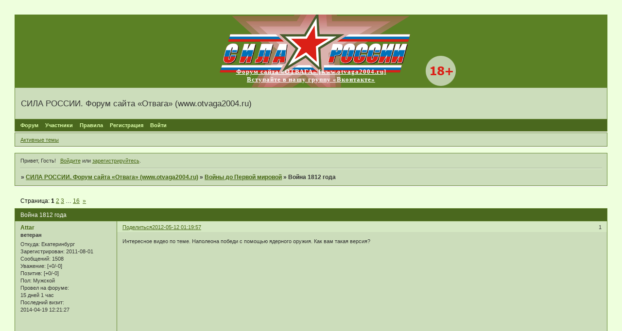

--- FILE ---
content_type: text/html; charset=windows-1251
request_url: http://otvaga2004.mybb.ru/viewtopic.php?id=540
body_size: 13040
content:
<!DOCTYPE html PUBLIC "-//W3C//DTD XHTML 1.0 Strict//EN" "http://www.w3.org/TR/xhtml1/DTD/xhtml1-strict.dtd">
<html xmlns="http://www.w3.org/1999/xhtml" xml:lang="ru" lang="ru" dir="ltr" prefix="og: http://ogp.me/ns#">
<head>
<meta http-equiv="Content-Type" content="text/html; charset=windows-1251">
<meta name="viewport" content="width=device-width, initial-scale=1.0">
<title>Война 1812 года</title>
<meta property="og:title" content="Война 1812 года"><meta property="og:url" content="http://otvaga2004.mybb.ru/viewtopic.php?id=540"><script type="text/javascript">
try{self.document.location.hostname==parent.document.location.hostname&&self.window!=parent.window&&self.parent.window!=parent.parent.window&&document.write('</he'+'ad><bo'+'dy style="display:none"><plaintext>')}catch(e){}
try{if(top===self&&location.hostname.match(/^www\./))location.href=document.URL.replace(/\/\/www\./,'//')}catch(e){}
var FORUM = new Object({ set : function(prop, val){ try { eval("this."+prop+"=val"); } catch (e) {} }, get : function(prop){ try { var val = eval("this."+prop); } catch (e) { var val = undefined; } return val; }, remove : function(prop, val){ try { eval("delete this."+prop); } catch (e) {} } });
FORUM.set('topic', { "subject": "Война 1812 года", "closed": "0", "num_replies": "476", "num_views": "91835", "forum_id": "30", "forum_name": "Войны до Первой мировой", "moderators": { "232": "Navigator", "9": "maik", "2022": "Непоседа13" }, "language": { "share_legend": "Расскажите друзьям!", "translate": "Перевести", "show_original": "Показать оригинал" } });
// JavaScript переменные форума
var BoardID = 713494;
var BoardCat = 29;
var BoardStyle = 'Lisa';
var ForumAPITicket = '55d7e40c1b347b6e4397c22fcea7d8f18adb9f81';
var GroupID = 3;
var GroupTitle = 'Гость';
var GroupUserTitle = '';
var PartnerID = 1;
var RequestTime = 1769034771;
var StaticURL = 'http://forumstatic.ru';
var AvatarsURL = 'http://forumavatars.ru';
var FilesURL = 'http://forumstatic.ru';
var ScriptsURL = 'http://forumscripts.ru';
var UploadsURL = 'http://upforme.ru';
</script>
<script type="text/javascript" src="/js/libs.min.js?v=4"></script>
<script type="text/javascript" src="/js/extra.js?v=5"></script>
<link rel="alternate" type="application/rss+xml" href="http://otvaga2004.mybb.ru/export.php?type=rss&amp;tid=540" title="RSS" />
<link rel="top" href="http://otvaga2004.mybb.ru" title="Форум" />
<link rel="author" href="http://otvaga2004.mybb.ru/userlist.php" title="Участники" />
<link rel="up" title="Войны до Первой мировой" href="http://otvaga2004.mybb.ru/viewforum.php?id=30" />
<link rel="next" title="Страница темы 2" href="http://otvaga2004.mybb.ru/viewtopic.php?id=540&amp;p=2" />
<link rel="last" title="Страница темы 16" href="http://otvaga2004.mybb.ru/viewtopic.php?id=540&amp;p=16" />
<link rel="stylesheet" type="text/css" href="/style/Lisa/Lisa.css" />
<link rel="stylesheet" type="text/css" href="/style/extra.css?v=23" />
<link rel="stylesheet" type="text/css" href="/style/mobile.css?v=5" />
<script type="text/javascript">$(function() { $('#register img[title],#profile8 img[title]').tipsy({fade: true, gravity: 'w'}); $('#viewprofile img[title],.post-author img[title]:not(li.pa-avatar > img),.flag-i[title]').tipsy({fade: true, gravity: 's'}); });</script>
<script>window.yaContextCb=window.yaContextCb||[]</script><script src="https://yandex.ru/ads/system/context.js" async></script>
</head>
<body>

<!-- body-header -->
<div id="pun_wrap">
<div id="pun" class="ru isguest gid3">
<div id="pun-viewtopic" class="punbb" data-topic-id="540" data-forum-id="30" data-cat-id="7">


<div id="mybb-counter" style="display:none">
<script type="text/javascript"> (function(m,e,t,r,i,k,a){m[i]=m[i]||function(){(m[i].a=m[i].a||[]).push(arguments)}; m[i].l=1*new Date(); for (var j = 0; j < document.scripts.length; j++) {if (document.scripts[j].src === r) { return; }} k=e.createElement(t),a=e.getElementsByTagName(t)[0],k.async=1,k.src=r,a.parentNode.insertBefore(k,a)}) (window, document, "script", "https://mc.yandex.ru/metrika/tag.js", "ym"); ym(201230, "init", { clickmap:false, trackLinks:true, accurateTrackBounce:true });

</script> <noscript><div><img src="https://mc.yandex.ru/watch/201230" style="position:absolute; left:-9999px;" alt="" /></div></noscript>
</div>

<div id="html-header">
	<table width="100%" cellpadding="0" cellspacing="0" bgcolor="#5B8125" height="150">
<tr>
<td align="center">


<table width="600" cellpadding="0" cellspacing="0" id="table1" background="http://img-fotki.yandex.ru/get/9824/5684310.2/0_ee604_339decc2_orig" height="150">
<tr>
<td align="center" valign="bottom">
<a target="_blank" href="http://www.otvaga2004.ru/">
<p style="margin-top: 0; margin-bottom: 8px"><font color="#FFFFFF" style="font-size: 10pt" face="Tahoma"><strong>
<a target="_blank" href="http://www.otvaga2004.ru/">
<span style="letter-spacing: 1px; text-decoration:none"><font color="#FFFFFF">Форум сайта «ОТВАГА» [www.otvaga2004.ru]</font></span></a>
<br>
<a target="_blank" href="http://vk.com/otvaga2004">
<span style="letter-spacing: 1px; text-decoration:none"><font color="#FFFFFF">Вступайте в нашу группу «Вконтакте»</font></span></a>

</strong></font></a></td></tr>
</table>


</td>
</tr>
</table>
</div>

<div id="pun-title" class="section">
	<table id="title-logo-table" cellspacing="0">
		<tbody id="title-logo-tbody">
			<tr id="title-logo-tr">
				<td id="title-logo-tdl" class="title-logo-tdl">
					<h1 class="title-logo"><span>СИЛА РОССИИ. Форум сайта «Отвага» (www.otvaga2004.ru)</span></h1>
				</td>
				<td id="title-logo-tdr" class="title-logo-tdr"><!-- banner_top --></td>
			</tr>
		</tbody>
	</table>
</div>

<div id="pun-navlinks" class="section">
	<h2><span>Меню навигации</span></h2>
	<ul class="container">
		<li id="navindex"><a href="http://otvaga2004.mybb.ru/"><span>Форум</span></a></li>
		<li id="navuserlist"><a href="http://otvaga2004.mybb.ru/userlist.php" rel="nofollow"><span>Участники</span></a></li>
		<li id="navrules"><a href="http://otvaga2004.mybb.ru/misc.php?action=rules" rel="nofollow"><span>Правила</span></a></li>
		<li id="navregister"><a href="http://otvaga2004.mybb.ru/register.php" rel="nofollow"><span>Регистрация</span></a></li>
		<li id="navlogin"><a href="http://otvaga2004.mybb.ru/login.php" rel="nofollow"><span>Войти</span></a></li>
	</ul>
</div>

<div id="pun-ulinks" class="section" onclick="void(0)">
	<h2><span>Пользовательские ссылки</span></h2>
	<ul class="container">
		<li class="item1"><a href="http://otvaga2004.mybb.ru/search.php?action=show_recent">Активные темы</a></li>
	</ul>
</div>

<!-- pun_announcement -->

<div id="pun-status" class="section">
	<h2><span>Информация о пользователе</span></h2>
	<p class="container">
		<span class="item1">Привет, Гость!</span> 
		<span class="item2"><a href="/login.php" rel="nofollow">Войдите</a> или <a href="/register.php" rel="nofollow">зарегистрируйтесь</a>.</span> 
	</p>
</div>

<div id="pun-break1" class="divider"><hr /></div>

<div id="pun-crumbs1" class="section">
	<p class="container crumbs"><strong>Вы здесь</strong> <em>&#187;&#160;</em><a href="http://otvaga2004.mybb.ru/">СИЛА РОССИИ. Форум сайта «Отвага» (www.otvaga2004.ru)</a> <em>&#187;&#160;</em><a href="http://otvaga2004.mybb.ru/viewforum.php?id=30">Войны до Первой мировой</a> <em>&#187;&#160;</em>Война 1812 года</p>
</div>

<div id="pun-break2" class="divider"><hr /></div>

<div class="section" style="border:0 !important;max-width:100%;overflow:hidden;display:flex;justify-content:center;max-height:250px;overflow:hidden;min-width:300px;">
		<!-- Yandex.RTB R-A-506326-1 -->
<div id="yandex_rtb_R-A-506326-1"></div>
<script>window.yaContextCb.push(()=>{
  Ya.Context.AdvManager.render({
    renderTo: 'yandex_rtb_R-A-506326-1',
    blockId: 'R-A-506326-1'
  })
})</script>
</div>

<div id="pun-main" class="main multipage">
	<h1><span>Война 1812 года</span></h1>
	<div class="linkst">
		<div class="pagelink">Страница: <strong>1</strong>&#160;<a href="http://otvaga2004.mybb.ru/viewtopic.php?id=540&amp;p=2">2</a>&#160;<a href="http://otvaga2004.mybb.ru/viewtopic.php?id=540&amp;p=3">3</a>&#160;<span class="ellipsis">&#8230;</span>&#160;<a href="http://otvaga2004.mybb.ru/viewtopic.php?id=540&amp;p=16">16</a>&#160;&#160;<a class="next" href="http://otvaga2004.mybb.ru/viewtopic.php?id=540&amp;p=2">&raquo;</a></div>
	</div>
	<div id="topic_t540" class="topic">
		<h2><span class="item1">Сообщений</span> <span class="item2">1 страница 30 из 477</span></h2>
		<div id="p178877" class="post topicpost topic-starter" data-posted="1336771197" data-user-id="616" data-group-id="7">
			<h3><span><a class="sharelink" rel="nofollow" href="#p178877" onclick="return false;">Поделиться</a><strong>1</strong><a class="permalink" rel="nofollow" href="http://otvaga2004.mybb.ru/viewtopic.php?id=540#p178877">2012-05-12 01:19:57</a></span></h3>
			<div class="container">
							<div class="post-author no-avatar topic-starter">
								<ul>
						<li class="pa-author"><span class="acchide">Автор:&nbsp;</span><a href="http://otvaga2004.mybb.ru/profile.php?id=616" rel="nofollow">Attar</a></li>
						<li class="pa-title">ветеран</li>
						<li class="pa-from"><span class="fld-name">Откуда:</span> Екатеринбург</li>
						<li class="pa-reg"><span class="fld-name">Зарегистрирован</span>: 2011-08-01</li>
						<li class="pa-posts"><span class="fld-name">Сообщений:</span> 1508</li>
						<li class="pa-respect"><span class="fld-name">Уважение:</span> <span>[+0/-0]</span></li>
						<li class="pa-positive"><span class="fld-name">Позитив:</span> <span>[+0/-0]</span></li>
						<li class="pa-sex"><span class="fld-name">Пол:</span> Мужской</li>
						<li class="pa-time-visit"><span class="fld-name">Провел на форуме:</span><br />15 дней 1 час</li>
						<li class="pa-last-visit"><span class="fld-name">Последний визит:</span><br />2014-04-19 12:21:27</li>
				</ul>
			</div>
					<div class="post-body">
					<div class="post-box">
						<div id="p178877-content" class="post-content">
<p>Интересное видео по теме. Наполеона победи с помощью ядерного оружия. Как вам такая версия?</p>
						<p> <iframe width="480" height="284" src="https://www.youtube.com/embed/br_PWBadUyM" loading="lazy" frameborder="0" allowfullscreen></iframe></p>
						</div>
			<div class="post-rating"><p class="container"><a title="Вы не можете дать оценку участнику">0</a></p></div>
					</div>
					<div class="clearer"><!-- --></div>
				</div>
			</div>
		</div>
		<div id="p178887" class="post altstyle" data-posted="1336788876" data-user-id="1" data-group-id="3">
			<h3><span><a class="sharelink" rel="nofollow" href="#p178887" onclick="return false;">Поделиться</a><strong>2</strong><a class="permalink" rel="nofollow" href="http://otvaga2004.mybb.ru/viewtopic.php?id=540#p178887">2012-05-12 06:14:36</a></span></h3>
			<div class="container">
							<div class="post-author no-avatar">
								<ul>
						<li class="pa-author"><span class="acchide">Автор:&nbsp;</span>неспич</li>
						<li class="pa-title">Заблокирован</li>
				</ul>
			</div>
					<div class="post-body">
					<div class="post-box">
						<div id="p178887-content" class="post-content">
<div class="quote-box answer-box"><cite>Attar написал(а):</cite><blockquote><p>Наполеона победи с помощью ядерного оружия.</p></blockquote></div><p> <img src="http://forumstatic.ru/img/smilies/IPB_Mini/light/rofl.gif" alt=":rofl:" /> хороша анаша!</p>
						</div>
			<div class="post-rating"><p class="container"><a title="Вы не можете дать оценку участнику">0</a></p></div>
					</div>
					<div class="clearer"><!-- --></div>
				</div>
			</div>
		</div>
		<div id="p178890" class="post" data-posted="1336799055" data-user-id="164" data-group-id="7">
			<h3><span><a class="sharelink" rel="nofollow" href="#p178890" onclick="return false;">Поделиться</a><strong>3</strong><a class="permalink" rel="nofollow" href="http://otvaga2004.mybb.ru/viewtopic.php?id=540#p178890">2012-05-12 09:04:15</a></span></h3>
			<div class="container">
							<div class="post-author">
								<ul>
						<li class="pa-author"><span class="acchide">Автор:&nbsp;</span><a href="http://otvaga2004.mybb.ru/profile.php?id=164" rel="nofollow">злодеище</a></li>
						<li class="pa-title">свой человек</li>
						<li class="pa-avatar item2"><img src="http://forumavatars.ru/img/avatars/000a/e3/16/164-1650040684.jpg" alt="злодеище" title="злодеище" /></li>
						<li class="pa-from"><span class="fld-name">Откуда:</span> Томск</li>
						<li class="pa-reg"><span class="fld-name">Зарегистрирован</span>: 2010-03-09</li>
						<li class="pa-posts"><span class="fld-name">Сообщений:</span> 54734</li>
						<li class="pa-respect"><span class="fld-name">Уважение:</span> <span>[+5/-0]</span></li>
						<li class="pa-positive"><span class="fld-name">Позитив:</span> <span>[+0/-0]</span></li>
						<li class="pa-age"><span class="fld-name">Возраст:</span> 46 <span style="font-size:0.9em; vertical-align:top">[1980-01-06]</span></li>
						<li class="pa-time-visit"><span class="fld-name">Провел на форуме:</span><br />1 год 6 месяцев</li>
						<li class="pa-last-visit"><span class="fld-name">Последний визит:</span><br />2025-09-10 08:51:43</li>
				</ul>
			</div>
					<div class="post-body">
					<div class="post-box">
						<div id="p178890-content" class="post-content">
<div class="quote-box answer-box"><cite>Attar написал(а):</cite><blockquote><p>Наполеона победи с помощью ядерного оружия.</p></blockquote></div><p>скоро на всех телеканалах страны - гитлера взорвали атомной бомбой</p>
						</div>
			<div class="post-rating"><p class="container"><a title="Вы не можете дать оценку участнику">0</a></p></div>
					</div>
					<div class="clearer"><!-- --></div>
				</div>
			</div>
		</div>
		<div id="p178898" class="post altstyle" data-posted="1336807751" data-user-id="20" data-group-id="7">
			<h3><span><a class="sharelink" rel="nofollow" href="#p178898" onclick="return false;">Поделиться</a><strong>4</strong><a class="permalink" rel="nofollow" href="http://otvaga2004.mybb.ru/viewtopic.php?id=540#p178898">2012-05-12 11:29:11</a></span></h3>
			<div class="container">
							<div class="post-author">
								<ul>
						<li class="pa-author"><span class="acchide">Автор:&nbsp;</span><a href="http://otvaga2004.mybb.ru/profile.php?id=20" rel="nofollow">Zaklepkin</a></li>
						<li class="pa-title">свой человек</li>
						<li class="pa-avatar item2"><img src="http://forumavatars.ru/img/avatars/000a/e3/16/20-1300474749.jpg" alt="Zaklepkin" title="Zaklepkin" /></li>
						<li class="pa-reg"><span class="fld-name">Зарегистрирован</span>: 2009-10-24</li>
						<li class="pa-posts"><span class="fld-name">Сообщений:</span> 9337</li>
						<li class="pa-respect"><span class="fld-name">Уважение:</span> <span>[+0/-0]</span></li>
						<li class="pa-positive"><span class="fld-name">Позитив:</span> <span>[+0/-0]</span></li>
						<li class="pa-sex"><span class="fld-name">Пол:</span> Мужской</li>
						<li class="pa-time-visit"><span class="fld-name">Провел на форуме:</span><br />4 месяца 0 дней</li>
						<li class="pa-last-visit"><span class="fld-name">Последний визит:</span><br />2016-01-22 01:13:04</li>
				</ul>
			</div>
					<div class="post-body">
					<div class="post-box">
						<div id="p178898-content" class="post-content">
<p><a href="http://uploads.ru/?v=PBsCO.jpg" rel="nofollow ugc" target="_blank"><img class="postimg" loading="lazy" src="http://uploads.ru/t/P/B/s/PBsCO.jpg" alt="http://uploads.ru/t/P/B/s/PBsCO.jpg" /></a><br /><a href="http://uploads.ru/?v=HfJF7.jpg" rel="nofollow ugc" target="_blank"><img class="postimg" loading="lazy" src="http://uploads.ru/t/H/f/J/HfJF7.jpg" alt="http://uploads.ru/t/H/f/J/HfJF7.jpg" /></a><br />а у меня знакомство с войной 1812-го началось с картинок этой серии, мы потом с братаном еще сами придумывали картинки и рисовали <img src="http://forumstatic.ru/img/smilies/IPB_Mini/light/lol.gif" alt=":D" /></p>
						</div>
			<div class="post-rating"><p class="container"><a title="Вы не можете дать оценку участнику">0</a></p></div>
					</div>
					<div class="clearer"><!-- --></div>
				</div>
			</div>
		</div>
		<div id="p178901" class="post" data-posted="1336809875" data-user-id="1" data-group-id="3">
			<h3><span><a class="sharelink" rel="nofollow" href="#p178901" onclick="return false;">Поделиться</a><strong>5</strong><a class="permalink" rel="nofollow" href="http://otvaga2004.mybb.ru/viewtopic.php?id=540#p178901">2012-05-12 12:04:35</a></span></h3>
			<div class="container">
							<div class="post-author no-avatar">
								<ul>
						<li class="pa-author"><span class="acchide">Автор:&nbsp;</span>неспич</li>
						<li class="pa-title">Заблокирован</li>
				</ul>
			</div>
					<div class="post-body">
					<div class="post-box">
						<div id="p178901-content" class="post-content">
<p>Вот такое наблюдение из истории 1812 г.&nbsp; Бородино. От момента когда Русская армия остановилась на этом поле и до начала сражения(за Шевардинский редут) прошло трое суток. И как же русские подготовились к сражению в инженерном плане? Что мы видим? -- Да практически никак не готовились. Из инженерных сооружений --три окопа(флеши!), и с десяток убогих укреплений на арт. батарею или две каждое. Сразу вопрос --а что же делали 100тысяч мужиков трое суток?--В носу ковыряли? Богу молились?-- Вот исходя из опыта Красной/Советской армии за трое то суток можно было такого накопать... Да и при том же Петре №1&nbsp; под полтавой менее чем за сутки Русская армия втрое меньшего состава чем при Бородино успела накопать 10 редутов--это объём работ как минимум сопоставимый с бородинскими потугами... Обленились что ли после Петра?</p>
						</div>
			<div class="post-rating"><p class="container"><a title="Вы не можете дать оценку участнику">0</a></p></div>
					</div>
					<div class="clearer"><!-- --></div>
				</div>
			</div>
		</div>
		<div id="p178907" class="post altstyle" data-posted="1336814026" data-user-id="20" data-group-id="7">
			<h3><span><a class="sharelink" rel="nofollow" href="#p178907" onclick="return false;">Поделиться</a><strong>6</strong><a class="permalink" rel="nofollow" href="http://otvaga2004.mybb.ru/viewtopic.php?id=540#p178907">2012-05-12 13:13:46</a></span></h3>
			<div class="container">
							<div class="post-author">
								<ul>
						<li class="pa-author"><span class="acchide">Автор:&nbsp;</span><a href="http://otvaga2004.mybb.ru/profile.php?id=20" rel="nofollow">Zaklepkin</a></li>
						<li class="pa-title">свой человек</li>
						<li class="pa-avatar item2"><img src="http://forumavatars.ru/img/avatars/000a/e3/16/20-1300474749.jpg" alt="Zaklepkin" title="Zaklepkin" /></li>
						<li class="pa-reg"><span class="fld-name">Зарегистрирован</span>: 2009-10-24</li>
						<li class="pa-posts"><span class="fld-name">Сообщений:</span> 9337</li>
						<li class="pa-respect"><span class="fld-name">Уважение:</span> <span>[+0/-0]</span></li>
						<li class="pa-positive"><span class="fld-name">Позитив:</span> <span>[+0/-0]</span></li>
						<li class="pa-sex"><span class="fld-name">Пол:</span> Мужской</li>
						<li class="pa-time-visit"><span class="fld-name">Провел на форуме:</span><br />4 месяца 0 дней</li>
						<li class="pa-last-visit"><span class="fld-name">Последний визит:</span><br />2016-01-22 01:13:04</li>
				</ul>
			</div>
					<div class="post-body">
					<div class="post-box">
						<div id="p178907-content" class="post-content">
<p>вас там не было <img src="http://forumstatic.ru/img/smilies/IPB_Mini/light/lol.gif" alt=":D" />&nbsp; <img src="http://forumstatic.ru/img/smilies/IPB_Mini/light/longtongue.gif" alt=":longtongue:" /></p>
						</div>
			<div class="post-rating"><p class="container"><a title="Вы не можете дать оценку участнику">0</a></p></div>
					</div>
					<div class="clearer"><!-- --></div>
				</div>
			</div>
		</div>
		<div id="p178908" class="post" data-posted="1336814406" data-user-id="722" data-group-id="7">
			<h3><span><a class="sharelink" rel="nofollow" href="#p178908" onclick="return false;">Поделиться</a><strong>7</strong><a class="permalink" rel="nofollow" href="http://otvaga2004.mybb.ru/viewtopic.php?id=540#p178908">2012-05-12 13:20:06</a></span></h3>
			<div class="container">
							<div class="post-author no-avatar">
								<ul>
						<li class="pa-author"><span class="acchide">Автор:&nbsp;</span><a href="http://otvaga2004.mybb.ru/profile.php?id=722" rel="nofollow">Сережа</a></li>
						<li class="pa-title">свой человек</li>
						<li class="pa-reg"><span class="fld-name">Зарегистрирован</span>: 2011-11-14</li>
						<li class="pa-posts"><span class="fld-name">Сообщений:</span> 4625</li>
						<li class="pa-respect"><span class="fld-name">Уважение:</span> <span>[+0/-0]</span></li>
						<li class="pa-positive"><span class="fld-name">Позитив:</span> <span>[+0/-0]</span></li>
						<li class="pa-time-visit"><span class="fld-name">Провел на форуме:</span><br />5 месяцев 8 дней</li>
						<li class="pa-last-visit"><span class="fld-name">Последний визит:</span><br />2024-05-31 12:39:09</li>
				</ul>
			</div>
					<div class="post-body">
					<div class="post-box">
						<div id="p178908-content" class="post-content">
<div class="quote-box answer-box"><cite>неспич написал(а):</cite><blockquote><p>Вот такое наблюдение из истории 1812 г.&nbsp; Бородино. От момента когда Русская армия остановилась на этом поле и до начала сражения(за Шевардинский редут) прошло трое суток. И как же русские подготовились к сражению в инженерном плане? Что мы видим? -- Да практически никак не готовились. Из инженерных сооружений --три окопа(флеши!), и с десяток убогих укреплений на арт. батарею или две каждое. Сразу вопрос --а что же делали 100тысяч мужиков трое суток?--В носу ковыряли? Богу молились?-- Вот исходя из опыта Красной/Советской армии за трое то суток можно было такого накопать... Да и при том же Петре №1&nbsp; под полтавой менее чем за сутки Русская армия втрое меньшего состава чем при Бородино успела накопать 10 редутов--это объём работ как минимум сопоставимый с бородинскими потугами... Обленились что ли после Петра?</p></blockquote></div><p>А зачем? Что тогда давала полевая фортификация в плане обороны? Не помню серьезных сражений наполеоновской эпохи, когда бы использовались укрепления. И даже с тем, что было, наши потери превысили французские.</p>
						</div>
			<div class="post-rating"><p class="container"><a title="Вы не можете дать оценку участнику">0</a></p></div>
					</div>
					<div class="clearer"><!-- --></div>
				</div>
			</div>
		</div>
		<div id="p178913" class="post altstyle" data-posted="1336815186" data-user-id="126" data-group-id="7">
			<h3><span><a class="sharelink" rel="nofollow" href="#p178913" onclick="return false;">Поделиться</a><strong>8</strong><a class="permalink" rel="nofollow" href="http://otvaga2004.mybb.ru/viewtopic.php?id=540#p178913">2012-05-12 13:33:06</a></span></h3>
			<div class="container">
							<div class="post-author">
								<ul>
						<li class="pa-author"><span class="acchide">Автор:&nbsp;</span><a href="http://otvaga2004.mybb.ru/profile.php?id=126" rel="nofollow">alexx188</a></li>
						<li class="pa-title">свой человек</li>
						<li class="pa-avatar item2"><img src="http://forumavatars.ru/img/avatars/000a/e3/16/126-1283143249.png" alt="alexx188" title="alexx188" /></li>
						<li class="pa-from"><span class="fld-name">Откуда:</span> Израиль</li>
						<li class="pa-reg"><span class="fld-name">Зарегистрирован</span>: 2010-01-17</li>
						<li class="pa-posts"><span class="fld-name">Сообщений:</span> 13829</li>
						<li class="pa-respect"><span class="fld-name">Уважение:</span> <span>[+0/-0]</span></li>
						<li class="pa-positive"><span class="fld-name">Позитив:</span> <span>[+0/-0]</span></li>
						<li class="pa-sex"><span class="fld-name">Пол:</span> Мужской</li>
						<li class="pa-age"><span class="fld-name">Возраст:</span> 53 <span style="font-size:0.9em; vertical-align:top">[1972-03-02]</span></li>
						<li class="pa-time-visit"><span class="fld-name">Провел на форуме:</span><br />7 месяцев 21 день</li>
						<li class="pa-last-visit"><span class="fld-name">Последний визит:</span><br />2019-11-02 18:59:43</li>
				</ul>
			</div>
					<div class="post-body">
					<div class="post-box">
						<div id="p178913-content" class="post-content">
<div class="quote-box answer-box"><cite>неспич написал(а):</cite><blockquote><p>Обленились что ли после Петра?</p></blockquote></div><p>В то время было не принято &quot;кланяться ядрам&quot;. Похоже Веллингтон был единственным позволявшим солдатам залечь под артиллерийским огнем. А вы говорите окопы..</p>
						</div>
			<div class="post-rating"><p class="container"><a title="Вы не можете дать оценку участнику">0</a></p></div>
					</div>
					<div class="clearer"><!-- --></div>
				</div>
			</div>
		</div>
		<div id="p178914" class="post" data-posted="1336815217" data-user-id="1" data-group-id="3">
			<h3><span><a class="sharelink" rel="nofollow" href="#p178914" onclick="return false;">Поделиться</a><strong>9</strong><a class="permalink" rel="nofollow" href="http://otvaga2004.mybb.ru/viewtopic.php?id=540#p178914">2012-05-12 13:33:37</a></span></h3>
			<div class="container">
							<div class="post-author no-avatar">
								<ul>
						<li class="pa-author"><span class="acchide">Автор:&nbsp;</span>неспич</li>
						<li class="pa-title">Заблокирован</li>
				</ul>
			</div>
					<div class="post-body">
					<div class="post-box">
						<div id="p178914-content" class="post-content">
<div class="quote-box answer-box"><cite>Сережа написал(а):</cite><blockquote><p>А зачем? Что тогда давала полевая фортификация в плане обороны?</p></blockquote></div><p> <img src="http://forumstatic.ru/img/smilies/IPB_Mini/light/blink.gif" alt="o.O" />&nbsp; Мда... Из-за укрытия стрелять завсегда приятнее. Хоть из пушки, хоть из ружья. Безопаснее. Это просто азбука! И даже простенький ров с водой из близлежащей речки сильно осложнил бы наступление противника на данном конкретном направлении. Согласно разным историкам русские войска под Бородино таки имели солидное преимущество над французами в артиллерии(на сотню стволов!). Так вот инженерные заграждения позволили бы это преимущество реализовать на практике. А то почитаешь, так получается что с нашей стороны в сражении &quot;работало&quot; никак не более 50 орудий(флеши и бат. Раевского+ранее Шевардинский редут). А имели 500-600! Хотя многие упоминают &quot;грамотного&quot; нач. арта Русской армии Кутайсова и его арт. резервы ЯКОБЫ постоянно подкатываемые в нужное место, но чего то доказательств мне не попадалось...(попадались упоминания массирования французской артиллерии в месте атаки, но не русской...)</p>
						</div>
			<div class="post-rating"><p class="container"><a title="Вы не можете дать оценку участнику">0</a></p></div>
					</div>
					<div class="clearer"><!-- --></div>
				</div>
			</div>
		</div>
		<div id="p178916" class="post altstyle" data-posted="1336815495" data-user-id="1" data-group-id="3">
			<h3><span><a class="sharelink" rel="nofollow" href="#p178916" onclick="return false;">Поделиться</a><strong>10</strong><a class="permalink" rel="nofollow" href="http://otvaga2004.mybb.ru/viewtopic.php?id=540#p178916">2012-05-12 13:38:15</a></span></h3>
			<div class="container">
							<div class="post-author no-avatar">
								<ul>
						<li class="pa-author"><span class="acchide">Автор:&nbsp;</span>неспич</li>
						<li class="pa-title">Заблокирован</li>
				</ul>
			</div>
					<div class="post-body">
					<div class="post-box">
						<div id="p178916-content" class="post-content">
<div class="quote-box answer-box"><cite>alexx188 написал(а):</cite><blockquote><p>В то время было не принято &quot;кланяться ядрам&quot;.</p></blockquote></div><p> <img src="http://forumstatic.ru/img/smilies/IPB_Mini/light/tongue.gif" alt=":P" />&nbsp; Да-да, я тоже смотрел это кино про стрелка Шарпа! И мне тоже пришла в голову подобная мысль(типа, как же так? вон англичане чуть что сразу ложатся, а согласно Толстого, &quot;полк Андрея Балконского потерял под огнём треть своего состава НЕ вступив в сражение&quot; и этот &quot;полководец&quot; ещё раздумывал разрешить или нет солдатам сесть....)</p>
						</div>
			<div class="post-rating"><p class="container"><a title="Вы не можете дать оценку участнику">0</a></p></div>
					</div>
					<div class="clearer"><!-- --></div>
				</div>
			</div>
		</div>
		<div id="p178920" class="post" data-posted="1336816481" data-user-id="164" data-group-id="7">
			<h3><span><a class="sharelink" rel="nofollow" href="#p178920" onclick="return false;">Поделиться</a><strong>11</strong><a class="permalink" rel="nofollow" href="http://otvaga2004.mybb.ru/viewtopic.php?id=540#p178920">2012-05-12 13:54:41</a></span></h3>
			<div class="container">
							<div class="post-author">
								<ul>
						<li class="pa-author"><span class="acchide">Автор:&nbsp;</span><a href="http://otvaga2004.mybb.ru/profile.php?id=164" rel="nofollow">злодеище</a></li>
						<li class="pa-title">свой человек</li>
						<li class="pa-avatar item2"><img src="http://forumavatars.ru/img/avatars/000a/e3/16/164-1650040684.jpg" alt="злодеище" title="злодеище" /></li>
						<li class="pa-from"><span class="fld-name">Откуда:</span> Томск</li>
						<li class="pa-reg"><span class="fld-name">Зарегистрирован</span>: 2010-03-09</li>
						<li class="pa-posts"><span class="fld-name">Сообщений:</span> 54734</li>
						<li class="pa-respect"><span class="fld-name">Уважение:</span> <span>[+5/-0]</span></li>
						<li class="pa-positive"><span class="fld-name">Позитив:</span> <span>[+0/-0]</span></li>
						<li class="pa-age"><span class="fld-name">Возраст:</span> 46 <span style="font-size:0.9em; vertical-align:top">[1980-01-06]</span></li>
						<li class="pa-time-visit"><span class="fld-name">Провел на форуме:</span><br />1 год 6 месяцев</li>
						<li class="pa-last-visit"><span class="fld-name">Последний визит:</span><br />2025-09-10 08:51:43</li>
				</ul>
			</div>
					<div class="post-body">
					<div class="post-box">
						<div id="p178920-content" class="post-content">
<div class="quote-box answer-box"><cite>Zaklepkin написал(а):</cite><blockquote><p>а у меня знакомство с войной 1812-го началось с картинок этой серии,</p></blockquote></div><p>замечательная серия наборов открыток было, пичально, что всю её так и не напечатали. у мну три было кому-то дал посмотреть так и ушли.</p><div class="quote-box answer-box"><cite>alexx188 написал(а):</cite><blockquote><p>Похоже Веллингтон был единственным позволявшим солдатам залечь под артиллерийским огнем.</p></blockquote></div><p>ну таки до него был граф Рымникский, совершивший революцию в тактике того времени, но ввиду её &quot;не правильности&quot; благополучно всеми забытую.</p>
						</div>
			<div class="post-rating"><p class="container"><a title="Вы не можете дать оценку участнику">0</a></p></div>
					</div>
					<div class="clearer"><!-- --></div>
				</div>
			</div>
		</div>
		<div id="p178922" class="post altstyle" data-posted="1336817049" data-user-id="722" data-group-id="7">
			<h3><span><a class="sharelink" rel="nofollow" href="#p178922" onclick="return false;">Поделиться</a><strong>12</strong><a class="permalink" rel="nofollow" href="http://otvaga2004.mybb.ru/viewtopic.php?id=540#p178922">2012-05-12 14:04:09</a></span></h3>
			<div class="container">
							<div class="post-author no-avatar">
								<ul>
						<li class="pa-author"><span class="acchide">Автор:&nbsp;</span><a href="http://otvaga2004.mybb.ru/profile.php?id=722" rel="nofollow">Сережа</a></li>
						<li class="pa-title">свой человек</li>
						<li class="pa-reg"><span class="fld-name">Зарегистрирован</span>: 2011-11-14</li>
						<li class="pa-posts"><span class="fld-name">Сообщений:</span> 4625</li>
						<li class="pa-respect"><span class="fld-name">Уважение:</span> <span>[+0/-0]</span></li>
						<li class="pa-positive"><span class="fld-name">Позитив:</span> <span>[+0/-0]</span></li>
						<li class="pa-time-visit"><span class="fld-name">Провел на форуме:</span><br />5 месяцев 8 дней</li>
						<li class="pa-last-visit"><span class="fld-name">Последний визит:</span><br />2024-05-31 12:39:09</li>
				</ul>
			</div>
					<div class="post-body">
					<div class="post-box">
						<div id="p178922-content" class="post-content">
<div class="quote-box answer-box"><cite>неспич написал(а):</cite><blockquote><p>Сережа написал(а):</p>
						<p>А зачем? Что тогда давала полевая фортификация в плане обороны?</p>
						<p>&nbsp; Мда... Из-за укрытия стрелять завсегда приятнее. Хоть из пушки, хоть из ружья. Безопаснее. Это просто азбука! И даже простенький ров с водой из близлежащей речки сильно осложнил бы наступление противника на данном конкретном направлении. Согласно разным историкам русские войска под Бородино таки имели солидное преимущество над французами в артиллерии(на сотню стволов!). Так вот инженерные заграждения позволили бы это преимущество реализовать на практике. А то почитаешь, так получается что с нашей стороны в сражении &quot;работало&quot; никак не более 50 орудий(флеши и бат. Раевского+ранее Шевардинский редут). А имели 500-600! Хотя многие упоминают &quot;грамотного&quot; нач. арта Русской армии Кутайсова и его арт. резервы ЯКОБЫ постоянно подкатываемые в нужное место, но чего то доказательств мне не попадалось...(попадались упоминания массирования французской артиллерии в месте атаки, но не русской...)</p></blockquote></div><p>Почитайте, как развивалось сражение. Наполеон заранее сосредоточил почти всю свою тяжелую арт-ю против флешей, но с возможностью обстрела и батареи Раевского, причем на приличной дистанции по тем верменам. В итоге он получил превосходство на данном участке и его арт-я относительно безнаказанно растреливала укрепления. Переиграл он тактически, что&nbsp; тут скажешь. А перебросить крупные силы тяжелой арт-ии во время сражения с другого фланга мне кажется было проблематичным.</p>
						</div>
			<div class="post-rating"><p class="container"><a title="Вы не можете дать оценку участнику">0</a></p></div>
					</div>
					<div class="clearer"><!-- --></div>
				</div>
			</div>
		</div>
		<div id="p178932" class="post" data-posted="1336820840" data-user-id="1" data-group-id="3">
			<h3><span><a class="sharelink" rel="nofollow" href="#p178932" onclick="return false;">Поделиться</a><strong>13</strong><a class="permalink" rel="nofollow" href="http://otvaga2004.mybb.ru/viewtopic.php?id=540#p178932">2012-05-12 15:07:20</a></span></h3>
			<div class="container">
							<div class="post-author no-avatar">
								<ul>
						<li class="pa-author"><span class="acchide">Автор:&nbsp;</span>неспич</li>
						<li class="pa-title">Заблокирован</li>
				</ul>
			</div>
					<div class="post-body">
					<div class="post-box">
						<div id="p178932-content" class="post-content">
<div class="quote-box answer-box"><cite>Сережа написал(а):</cite><blockquote><p>В итоге он получил превосходство на данном участке и его арт-я относительно безнаказанно растреливала укрепления. Переиграл он тактически, что&nbsp; тут скажешь. А перебросить крупные силы тяжелой арт-ии во время сражения с другого фланга мне кажется было проблематичным.</p></blockquote></div><p>И почему ж &quot;его артиллерия относительно безнаказанно расстреливала укрепления&quot;? -- Не потому ли, что укреплений то практически небыло?<br />А насчёт переброски артиллерии с другого фланга скажу, что такой проблемы небыло. Согласно историкам у русских имелся весьма значительный арт. резерв--его и надо было использовать. А вот было ли это сделано и насколько успешно...Причина опять та же -недостаточная подготовка позиций в инженерном отношениии.</p>
						</div>
			<div class="post-rating"><p class="container"><a title="Вы не можете дать оценку участнику">0</a></p></div>
					</div>
					<div class="clearer"><!-- --></div>
				</div>
			</div>
		</div>
		<div id="p178939" class="post altstyle" data-posted="1336823107" data-user-id="722" data-group-id="7">
			<h3><span><a class="sharelink" rel="nofollow" href="#p178939" onclick="return false;">Поделиться</a><strong>14</strong><a class="permalink" rel="nofollow" href="http://otvaga2004.mybb.ru/viewtopic.php?id=540#p178939">2012-05-12 15:45:07</a></span></h3>
			<div class="container">
							<div class="post-author no-avatar">
								<ul>
						<li class="pa-author"><span class="acchide">Автор:&nbsp;</span><a href="http://otvaga2004.mybb.ru/profile.php?id=722" rel="nofollow">Сережа</a></li>
						<li class="pa-title">свой человек</li>
						<li class="pa-reg"><span class="fld-name">Зарегистрирован</span>: 2011-11-14</li>
						<li class="pa-posts"><span class="fld-name">Сообщений:</span> 4625</li>
						<li class="pa-respect"><span class="fld-name">Уважение:</span> <span>[+0/-0]</span></li>
						<li class="pa-positive"><span class="fld-name">Позитив:</span> <span>[+0/-0]</span></li>
						<li class="pa-time-visit"><span class="fld-name">Провел на форуме:</span><br />5 месяцев 8 дней</li>
						<li class="pa-last-visit"><span class="fld-name">Последний визит:</span><br />2024-05-31 12:39:09</li>
				</ul>
			</div>
					<div class="post-body">
					<div class="post-box">
						<div id="p178939-content" class="post-content">
<div class="quote-box answer-box"><cite>неспич написал(а):</cite><blockquote><p>Сережа написал(а):</p>
						<p>В итоге он получил превосходство на данном участке и его арт-я относительно безнаказанно растреливала укрепления. Переиграл он тактически, что&nbsp; тут скажешь. А перебросить крупные силы тяжелой арт-ии во время сражения с другого фланга мне кажется было проблематичным.</p>
						<p>И почему ж &quot;его артиллерия относительно безнаказанно расстреливала укрепления&quot;? -- Не потому ли, что укреплений то практически небыло?<br />А насчёт переброски артиллерии с другого фланга скажу, что такой проблемы небыло. Согласно историкам у русских имелся весьма значительный арт. резерв--его и надо было использовать. А вот было ли это сделано и насколько успешно...Причина опять та же -недостаточная подготовка позиций в инженерном отношениии.</p></blockquote></div><p>Почитайте Юлина например, многие относятся к нему, скажем так, неоднозначно, но там неплохо показано, почему французы имели превосходство в арт-ии именно на участке флеши - батарея Раевского.А также про правый фланг русских - почему там оказалось такое количество войск, которые потом пришлось перебрасывать на левый и т.д. Основа той тактики батальонные колонны - они все равно были бы в плотных построениях, потому что главное штыковой удар и держать строй. И потери от арт-ого огня даже при наличии укреплений были бы большими.</p>
						</div>
			<div class="post-rating"><p class="container"><a title="Вы не можете дать оценку участнику">0</a></p></div>
					</div>
					<div class="clearer"><!-- --></div>
				</div>
			</div>
		</div>
		<div id="p178976" class="post" data-posted="1336833400" data-user-id="1" data-group-id="3">
			<h3><span><a class="sharelink" rel="nofollow" href="#p178976" onclick="return false;">Поделиться</a><strong>15</strong><a class="permalink" rel="nofollow" href="http://otvaga2004.mybb.ru/viewtopic.php?id=540#p178976">2012-05-12 18:36:40</a></span></h3>
			<div class="container">
							<div class="post-author no-avatar">
								<ul>
						<li class="pa-author"><span class="acchide">Автор:&nbsp;</span>неспич</li>
						<li class="pa-title">Заблокирован</li>
				</ul>
			</div>
					<div class="post-body">
					<div class="post-box">
						<div id="p178976-content" class="post-content">
<div class="quote-box answer-box"><cite>Сережа написал(а):</cite><blockquote><p>Основа той тактики батальонные колонны - они все равно были бы в плотных построениях, потому что главное штыковой удар и держать строй. И потери от арт-ого огня даже при наличии укреплений были бы большими</p></blockquote></div><p>Дык, я б посмотрел, как это французы смогли б в своих батальонных колоннах пропереть через вышеназванную запруженную канаву(прикрытую укреплёнными и пристреляными батареями)... Потери были б большими как раз у атакующей стороны.</p>
						</div>
			<div class="post-rating"><p class="container"><a title="Вы не можете дать оценку участнику">0</a></p></div>
					</div>
					<div class="clearer"><!-- --></div>
				</div>
			</div>
		</div>
		<div id="p178989" class="post altstyle" data-posted="1336837239" data-user-id="9" data-group-id="1">
			<h3><span><a class="sharelink" rel="nofollow" href="#p178989" onclick="return false;">Поделиться</a><strong>16</strong><a class="permalink" rel="nofollow" href="http://otvaga2004.mybb.ru/viewtopic.php?id=540#p178989">2012-05-12 19:40:39</a></span></h3>
			<div class="container">
							<div class="post-author no-avatar">
								<ul>
						<li class="pa-author"><span class="acchide">Автор:&nbsp;</span><a href="http://otvaga2004.mybb.ru/profile.php?id=9" rel="nofollow">maik</a></li>
						<li class="pa-title">Администратор</li>
						<li class="pa-reg"><span class="fld-name">Зарегистрирован</span>: 2009-10-20</li>
						<li class="pa-posts"><span class="fld-name">Сообщений:</span> 34716</li>
						<li class="pa-respect"><span class="fld-name">Уважение:</span> <span>[+0/-0]</span></li>
						<li class="pa-positive"><span class="fld-name">Позитив:</span> <span>[+3/-0]</span></li>
						<li class="pa-sex"><span class="fld-name">Пол:</span> Мужской</li>
						<li class="pa-time-visit"><span class="fld-name">Провел на форуме:</span><br />7 месяцев 16 дней</li>
						<li class="pa-last-visit"><span class="fld-name">Последний визит:</span><br />2025-12-24 14:44:19</li>
				</ul>
			</div>
					<div class="post-body">
					<div class="post-box">
						<div id="p178989-content" class="post-content">
<div class="quote-box answer-box"><cite>Сережа написал(а):</cite><blockquote><p>почему там оказалось такое количество войск, которые потом пришлось перебрасывать на левый и т.д.</p></blockquote></div><p>а может быть в этом и был план Кутузова - слабый центр, французы его прорывают и вперед а тем временем с флангов русская армия и все! Наполеон проигрывает стражение. но получилось не так, как изначально задумывалось</p><div class="quote-box answer-box"><cite>Attar написал(а):</cite><blockquote><p>Интересное видео по теме</p></blockquote></div><p>это как с египетскими пирамидами</p>
						</div>
			<div class="post-rating"><p class="container"><a title="Вы не можете дать оценку участнику">0</a></p></div>
					</div>
					<div class="clearer"><!-- --></div>
				</div>
			</div>
		</div>
		<div id="p178991" class="post" data-posted="1336838651" data-user-id="1" data-group-id="3">
			<h3><span><a class="sharelink" rel="nofollow" href="#p178991" onclick="return false;">Поделиться</a><strong>17</strong><a class="permalink" rel="nofollow" href="http://otvaga2004.mybb.ru/viewtopic.php?id=540#p178991">2012-05-12 20:04:11</a></span></h3>
			<div class="container">
							<div class="post-author no-avatar">
								<ul>
						<li class="pa-author"><span class="acchide">Автор:&nbsp;</span>неспич</li>
						<li class="pa-title">Заблокирован</li>
				</ul>
			</div>
					<div class="post-body">
					<div class="post-box">
						<div id="p178991-content" class="post-content">
<div class="quote-box answer-box"><cite>maik написал(а):</cite><blockquote><p>а может быть в этом и был план Кутузова - слабый центр, французы его прорывают и вперед а тем временем с флангов русская армия и все!</p></blockquote></div><p> <img src="http://forumstatic.ru/img/smilies/IPB_Mini/light/tongue.gif" alt=":P" /> Вы реально верите, что у Кутузова и впрямь был хоть какой то план? -- Я вот склонен согласиться с Толстым и его описанием мотиваций Кутузова. Т.е. Кутузов, впавший в старческий маразм, просто устранился от командования армией в сражении. Всё шло самотёком(а по другому на таком обширном поле сражения, когда не видно всех войск, учавствующих в нём и быть не могло). Так что никакого &quot;с флангов русская армия&quot; быть не могло -- небыло соответствующих средств управления для осуществления такого манёвра.( <img src="http://forumstatic.ru/img/smilies/IPB_Mini/light/rolleyes.gif" alt=":rolleyes:" /> хотя вот если верить &quot;граф Монтекристо&quot; Дюма то вот у французов уже был в те времена гелиограф...т.е. они , теоретически, могли бы изобразить нечто такое... но вот у русских ничего похожего небыло...).</p>
						</div>
			<div class="post-rating"><p class="container"><a title="Вы не можете дать оценку участнику">0</a></p></div>
					</div>
					<div class="clearer"><!-- --></div>
				</div>
			</div>
		</div>
		<div id="p178993" class="post altstyle" data-posted="1336839451" data-user-id="164" data-group-id="7">
			<h3><span><a class="sharelink" rel="nofollow" href="#p178993" onclick="return false;">Поделиться</a><strong>18</strong><a class="permalink" rel="nofollow" href="http://otvaga2004.mybb.ru/viewtopic.php?id=540#p178993">2012-05-12 20:17:31</a></span></h3>
			<div class="container">
							<div class="post-author">
								<ul>
						<li class="pa-author"><span class="acchide">Автор:&nbsp;</span><a href="http://otvaga2004.mybb.ru/profile.php?id=164" rel="nofollow">злодеище</a></li>
						<li class="pa-title">свой человек</li>
						<li class="pa-avatar item2"><img src="http://forumavatars.ru/img/avatars/000a/e3/16/164-1650040684.jpg" alt="злодеище" title="злодеище" /></li>
						<li class="pa-from"><span class="fld-name">Откуда:</span> Томск</li>
						<li class="pa-reg"><span class="fld-name">Зарегистрирован</span>: 2010-03-09</li>
						<li class="pa-posts"><span class="fld-name">Сообщений:</span> 54734</li>
						<li class="pa-respect"><span class="fld-name">Уважение:</span> <span>[+5/-0]</span></li>
						<li class="pa-positive"><span class="fld-name">Позитив:</span> <span>[+0/-0]</span></li>
						<li class="pa-age"><span class="fld-name">Возраст:</span> 46 <span style="font-size:0.9em; vertical-align:top">[1980-01-06]</span></li>
						<li class="pa-time-visit"><span class="fld-name">Провел на форуме:</span><br />1 год 6 месяцев</li>
						<li class="pa-last-visit"><span class="fld-name">Последний визит:</span><br />2025-09-10 08:51:43</li>
				</ul>
			</div>
					<div class="post-body">
					<div class="post-box">
						<div id="p178993-content" class="post-content">
<p>ну да, один бежал сломя голову, другой в маразм впал, а войну погода выиграла, да и наполеону просто надоело...&nbsp; ага. особенно доставляют полководцы разбирающиеся в предмете лучше спустя неск сот лет, чем современники</p>
<p class="lastedit">Отредактировано злодеище (2012-05-12 20:17:57)</p>
						</div>
			<div class="post-rating"><p class="container"><a title="Вы не можете дать оценку участнику">0</a></p></div>
					</div>
					<div class="clearer"><!-- --></div>
				</div>
			</div>
		</div>
		<div id="p178994" class="post" data-posted="1336839694" data-user-id="1" data-group-id="3">
			<h3><span><a class="sharelink" rel="nofollow" href="#p178994" onclick="return false;">Поделиться</a><strong>19</strong><a class="permalink" rel="nofollow" href="http://otvaga2004.mybb.ru/viewtopic.php?id=540#p178994">2012-05-12 20:21:34</a></span></h3>
			<div class="container">
							<div class="post-author no-avatar">
								<ul>
						<li class="pa-author"><span class="acchide">Автор:&nbsp;</span>неспич</li>
						<li class="pa-title">Заблокирован</li>
				</ul>
			</div>
					<div class="post-body">
					<div class="post-box">
						<div id="p178994-content" class="post-content">
<div class="quote-box answer-box"><cite>злодеище написал(а):</cite><blockquote><p>а войну погода выиграла, да и наполеону просто надоело...</p></blockquote></div><p>Ну темнота! <img src="http://forumstatic.ru/img/smilies/IPB_Mini/light/tongue.gif" alt=":P" />&nbsp; У Наполеона под Бородино БЫЛ НАСМОРК! Поэтому и результат сражения такой...Никакой... Это ВСЕ знают!</p>
						</div>
			<div class="post-rating"><p class="container"><a title="Вы не можете дать оценку участнику">0</a></p></div>
					</div>
					<div class="clearer"><!-- --></div>
				</div>
			</div>
		</div>
		<div id="p178995" class="post altstyle" data-posted="1336839797" data-user-id="126" data-group-id="7">
			<h3><span><a class="sharelink" rel="nofollow" href="#p178995" onclick="return false;">Поделиться</a><strong>20</strong><a class="permalink" rel="nofollow" href="http://otvaga2004.mybb.ru/viewtopic.php?id=540#p178995">2012-05-12 20:23:17</a></span></h3>
			<div class="container">
							<div class="post-author">
								<ul>
						<li class="pa-author"><span class="acchide">Автор:&nbsp;</span><a href="http://otvaga2004.mybb.ru/profile.php?id=126" rel="nofollow">alexx188</a></li>
						<li class="pa-title">свой человек</li>
						<li class="pa-avatar item2"><img src="http://forumavatars.ru/img/avatars/000a/e3/16/126-1283143249.png" alt="alexx188" title="alexx188" /></li>
						<li class="pa-from"><span class="fld-name">Откуда:</span> Израиль</li>
						<li class="pa-reg"><span class="fld-name">Зарегистрирован</span>: 2010-01-17</li>
						<li class="pa-posts"><span class="fld-name">Сообщений:</span> 13829</li>
						<li class="pa-respect"><span class="fld-name">Уважение:</span> <span>[+0/-0]</span></li>
						<li class="pa-positive"><span class="fld-name">Позитив:</span> <span>[+0/-0]</span></li>
						<li class="pa-sex"><span class="fld-name">Пол:</span> Мужской</li>
						<li class="pa-age"><span class="fld-name">Возраст:</span> 53 <span style="font-size:0.9em; vertical-align:top">[1972-03-02]</span></li>
						<li class="pa-time-visit"><span class="fld-name">Провел на форуме:</span><br />7 месяцев 21 день</li>
						<li class="pa-last-visit"><span class="fld-name">Последний визит:</span><br />2019-11-02 18:59:43</li>
				</ul>
			</div>
					<div class="post-body">
					<div class="post-box">
						<div id="p178995-content" class="post-content">
<div class="quote-box answer-box"><cite>maik написал(а):</cite><blockquote><p>а может быть в этом и был план Кутузова - слабый центр, французы его прорывают и вперед а тем временем с флангов русская армия и все! Наполеон проигрывает стражение. но получилось не так, как изначально задумывалось</p></blockquote></div><p>Скорее всего Кутузов планировал обороняться вдоль реки имея Шевардинский редут на левом фланге. Наполеон внезапной атакой на Шевардино опрокинул левый фланг русских и сумел переправиться через реку.</p>
						<p>Красным и синим показаны позиции противников до Шевардинского сражения.<br /><a href="http://uploads.ru/i/L/5/W/L5WfV.jpg" rel="nofollow ugc" target="_blank"><img class="postimg" loading="lazy" src="http://uploads.ru/t/L/5/W/L5WfV.jpg" alt="http://uploads.ru/t/L/5/W/L5WfV.jpg" /></a></p>
						</div>
			<div class="post-rating"><p class="container"><a title="Вы не можете дать оценку участнику">0</a></p></div>
					</div>
					<div class="clearer"><!-- --></div>
				</div>
			</div>
		</div>
		<div id="p179243" class="post" data-posted="1336979456" data-user-id="9" data-group-id="1">
			<h3><span><a class="sharelink" rel="nofollow" href="#p179243" onclick="return false;">Поделиться</a><strong>21</strong><a class="permalink" rel="nofollow" href="http://otvaga2004.mybb.ru/viewtopic.php?id=540#p179243">2012-05-14 11:10:56</a></span></h3>
			<div class="container">
							<div class="post-author no-avatar">
								<ul>
						<li class="pa-author"><span class="acchide">Автор:&nbsp;</span><a href="http://otvaga2004.mybb.ru/profile.php?id=9" rel="nofollow">maik</a></li>
						<li class="pa-title">Администратор</li>
						<li class="pa-reg"><span class="fld-name">Зарегистрирован</span>: 2009-10-20</li>
						<li class="pa-posts"><span class="fld-name">Сообщений:</span> 34716</li>
						<li class="pa-respect"><span class="fld-name">Уважение:</span> <span>[+0/-0]</span></li>
						<li class="pa-positive"><span class="fld-name">Позитив:</span> <span>[+3/-0]</span></li>
						<li class="pa-sex"><span class="fld-name">Пол:</span> Мужской</li>
						<li class="pa-time-visit"><span class="fld-name">Провел на форуме:</span><br />7 месяцев 16 дней</li>
						<li class="pa-last-visit"><span class="fld-name">Последний визит:</span><br />2025-12-24 14:44:19</li>
				</ul>
			</div>
					<div class="post-body">
					<div class="post-box">
						<div id="p179243-content" class="post-content">
<div class="quote-box answer-box"><cite>неспич написал(а):</cite><blockquote><p>вон англичане чуть что сразу ложатся</p></blockquote></div><p>после Семилетней войны (1756-63), философия красивой, ровной линии, ведомой великим Фридрихом, считалась наилучшей. Она позволяла эффективнее вести огонь и являлась наиболее надежной. Таким образом, чтобы сохранить равнение и предотвратить разрыв, скорость передвижения 75 шагов в минуту была наиболее приемлемой; из прусского, это положение перекочевало и во многие строевые Уставы.</p>
						</div>
			<div class="post-rating"><p class="container"><a title="Вы не можете дать оценку участнику">0</a></p></div>
					</div>
					<div class="clearer"><!-- --></div>
				</div>
			</div>
		</div>
		<div id="p179260" class="post altstyle" data-posted="1336987448" data-user-id="722" data-group-id="7">
			<h3><span><a class="sharelink" rel="nofollow" href="#p179260" onclick="return false;">Поделиться</a><strong>22</strong><a class="permalink" rel="nofollow" href="http://otvaga2004.mybb.ru/viewtopic.php?id=540#p179260">2012-05-14 13:24:08</a></span></h3>
			<div class="container">
							<div class="post-author no-avatar">
								<ul>
						<li class="pa-author"><span class="acchide">Автор:&nbsp;</span><a href="http://otvaga2004.mybb.ru/profile.php?id=722" rel="nofollow">Сережа</a></li>
						<li class="pa-title">свой человек</li>
						<li class="pa-reg"><span class="fld-name">Зарегистрирован</span>: 2011-11-14</li>
						<li class="pa-posts"><span class="fld-name">Сообщений:</span> 4625</li>
						<li class="pa-respect"><span class="fld-name">Уважение:</span> <span>[+0/-0]</span></li>
						<li class="pa-positive"><span class="fld-name">Позитив:</span> <span>[+0/-0]</span></li>
						<li class="pa-time-visit"><span class="fld-name">Провел на форуме:</span><br />5 месяцев 8 дней</li>
						<li class="pa-last-visit"><span class="fld-name">Последний визит:</span><br />2024-05-31 12:39:09</li>
				</ul>
			</div>
					<div class="post-body">
					<div class="post-box">
						<div id="p179260-content" class="post-content">
<div class="quote-box answer-box"><cite>maik написал(а):</cite><blockquote><p>неспич написал(а):</p>
						<p>вон англичане чуть что сразу ложатся</p>
						<p>после Семилетней войны (1756-63), философия красивой, ровной линии, ведомой великим Фридрихом, считалась наилучшей. Она позволяла эффективнее вести огонь и являлась наиболее надежной. Таким образом, чтобы сохранить равнение и предотвратить разрыв, скорость передвижения 75 шагов в минуту была наиболее приемлемой; из прусского, это положение перекочевало и во многие строевые Уставы.</p></blockquote></div><p>Во время Наполеона воевали уже колонны, которые прорывали линию за счет штыкового удара, хотя и стреляли конечно тоже. В общем-то линейную тактику начал хоронить насколько понимаю Суворов, при Наполеоне уже все были в колоннах. А там держать строй на мой взгляд несколько проще. Главное, чтобы первая шеренга шла ровно, остальные под нее подстроятся.</p>
						</div>
			<div class="post-rating"><p class="container"><a title="Вы не можете дать оценку участнику">0</a></p></div>
					</div>
					<div class="clearer"><!-- --></div>
				</div>
			</div>
		</div>
		<div id="p179274" class="post" data-posted="1336994554" data-user-id="164" data-group-id="7">
			<h3><span><a class="sharelink" rel="nofollow" href="#p179274" onclick="return false;">Поделиться</a><strong>23</strong><a class="permalink" rel="nofollow" href="http://otvaga2004.mybb.ru/viewtopic.php?id=540#p179274">2012-05-14 15:22:34</a></span></h3>
			<div class="container">
							<div class="post-author">
								<ul>
						<li class="pa-author"><span class="acchide">Автор:&nbsp;</span><a href="http://otvaga2004.mybb.ru/profile.php?id=164" rel="nofollow">злодеище</a></li>
						<li class="pa-title">свой человек</li>
						<li class="pa-avatar item2"><img src="http://forumavatars.ru/img/avatars/000a/e3/16/164-1650040684.jpg" alt="злодеище" title="злодеище" /></li>
						<li class="pa-from"><span class="fld-name">Откуда:</span> Томск</li>
						<li class="pa-reg"><span class="fld-name">Зарегистрирован</span>: 2010-03-09</li>
						<li class="pa-posts"><span class="fld-name">Сообщений:</span> 54734</li>
						<li class="pa-respect"><span class="fld-name">Уважение:</span> <span>[+5/-0]</span></li>
						<li class="pa-positive"><span class="fld-name">Позитив:</span> <span>[+0/-0]</span></li>
						<li class="pa-age"><span class="fld-name">Возраст:</span> 46 <span style="font-size:0.9em; vertical-align:top">[1980-01-06]</span></li>
						<li class="pa-time-visit"><span class="fld-name">Провел на форуме:</span><br />1 год 6 месяцев</li>
						<li class="pa-last-visit"><span class="fld-name">Последний визит:</span><br />2025-09-10 08:51:43</li>
				</ul>
			</div>
					<div class="post-body">
					<div class="post-box">
						<div id="p179274-content" class="post-content">
<div class="quote-box answer-box"><cite>Сережа написал(а):</cite><blockquote><p>при Наполеоне уже все были в колоннах.</p></blockquote></div><p>нет, вовсе нет. не поверите, но линии похоронило нарезное казнозарядное оружие, ввиду его большей кучности, ведь линии мушкетёров появились ввиду низкой кучности огня, его компенсировали плотностью</p>
						</div>
			<div class="post-rating"><p class="container"><a title="Вы не можете дать оценку участнику">0</a></p></div>
					</div>
					<div class="clearer"><!-- --></div>
				</div>
			</div>
		</div>
		<div id="p179278" class="post altstyle" data-posted="1336997268" data-user-id="1" data-group-id="3">
			<h3><span><a class="sharelink" rel="nofollow" href="#p179278" onclick="return false;">Поделиться</a><strong>24</strong><a class="permalink" rel="nofollow" href="http://otvaga2004.mybb.ru/viewtopic.php?id=540#p179278">2012-05-14 16:07:48</a></span></h3>
			<div class="container">
							<div class="post-author no-avatar">
								<ul>
						<li class="pa-author"><span class="acchide">Автор:&nbsp;</span>неспич</li>
						<li class="pa-title">Заблокирован</li>
				</ul>
			</div>
					<div class="post-body">
					<div class="post-box">
						<div id="p179278-content" class="post-content">
<div class="quote-box answer-box"><cite>maik написал(а):</cite><blockquote><p>после Семилетней войны (1756-63), философия красивой, ровной линии, ведомой великим Фридрихом, считалась наилучшей. Она позволяла эффективнее вести огонь и являлась наиболее надежной. Таким образом, чтобы сохранить равнение и предотвратить разрыв, скорость передвижения 75 шагов в минуту была наиболее приемлемой; из прусского, это положение перекочевало и во многие строевые Уставы.</p></blockquote></div><p> <img src="http://forumstatic.ru/img/smilies/IPB_Mini/light/blink.gif" alt="o.O" />&nbsp; Вы это к чему вобще? -- Я тут не про это...</p>
						</div>
			<div class="post-rating"><p class="container"><a title="Вы не можете дать оценку участнику">0</a></p></div>
					</div>
					<div class="clearer"><!-- --></div>
				</div>
			</div>
		</div>
		<div id="p179279" class="post" data-posted="1336998113" data-user-id="722" data-group-id="7">
			<h3><span><a class="sharelink" rel="nofollow" href="#p179279" onclick="return false;">Поделиться</a><strong>25</strong><a class="permalink" rel="nofollow" href="http://otvaga2004.mybb.ru/viewtopic.php?id=540#p179279">2012-05-14 16:21:53</a></span></h3>
			<div class="container">
							<div class="post-author no-avatar">
								<ul>
						<li class="pa-author"><span class="acchide">Автор:&nbsp;</span><a href="http://otvaga2004.mybb.ru/profile.php?id=722" rel="nofollow">Сережа</a></li>
						<li class="pa-title">свой человек</li>
						<li class="pa-reg"><span class="fld-name">Зарегистрирован</span>: 2011-11-14</li>
						<li class="pa-posts"><span class="fld-name">Сообщений:</span> 4625</li>
						<li class="pa-respect"><span class="fld-name">Уважение:</span> <span>[+0/-0]</span></li>
						<li class="pa-positive"><span class="fld-name">Позитив:</span> <span>[+0/-0]</span></li>
						<li class="pa-time-visit"><span class="fld-name">Провел на форуме:</span><br />5 месяцев 8 дней</li>
						<li class="pa-last-visit"><span class="fld-name">Последний визит:</span><br />2024-05-31 12:39:09</li>
				</ul>
			</div>
					<div class="post-body">
					<div class="post-box">
						<div id="p179279-content" class="post-content">
<div class="quote-box answer-box"><cite>злодеище написал(а):</cite><blockquote><p>Сережа написал(а):</p>
						<p>при Наполеоне уже все были в колоннах.</p>
						<p>нет, вовсе нет. не поверите, но линии похоронило нарезное казнозарядное оружие, ввиду его большей кучности, ведь линии мушкетёров появились ввиду низкой кучности огня, его компенсировали плотностью</p></blockquote></div><p>Это да, американцы походили в атаки в колонах - не понравилось почему-то. Но я не помню серьезных битв наполеоники, когда действовали линии. Первыми массово применили Суовров и французы еще во время республики, и как раз из-за худшей обученности войск. Чтобы держать линию надо было дрючить со страшной силой, чем Фридрих и занимался.</p>
						</div>
			<div class="post-rating"><p class="container"><a title="Вы не можете дать оценку участнику">0</a></p></div>
					</div>
					<div class="clearer"><!-- --></div>
				</div>
			</div>
		</div>
		<div id="p179280" class="post altstyle" data-posted="1336998655" data-user-id="164" data-group-id="7">
			<h3><span><a class="sharelink" rel="nofollow" href="#p179280" onclick="return false;">Поделиться</a><strong>26</strong><a class="permalink" rel="nofollow" href="http://otvaga2004.mybb.ru/viewtopic.php?id=540#p179280">2012-05-14 16:30:55</a></span></h3>
			<div class="container">
							<div class="post-author">
								<ul>
						<li class="pa-author"><span class="acchide">Автор:&nbsp;</span><a href="http://otvaga2004.mybb.ru/profile.php?id=164" rel="nofollow">злодеище</a></li>
						<li class="pa-title">свой человек</li>
						<li class="pa-avatar item2"><img src="http://forumavatars.ru/img/avatars/000a/e3/16/164-1650040684.jpg" alt="злодеище" title="злодеище" /></li>
						<li class="pa-from"><span class="fld-name">Откуда:</span> Томск</li>
						<li class="pa-reg"><span class="fld-name">Зарегистрирован</span>: 2010-03-09</li>
						<li class="pa-posts"><span class="fld-name">Сообщений:</span> 54734</li>
						<li class="pa-respect"><span class="fld-name">Уважение:</span> <span>[+5/-0]</span></li>
						<li class="pa-positive"><span class="fld-name">Позитив:</span> <span>[+0/-0]</span></li>
						<li class="pa-age"><span class="fld-name">Возраст:</span> 46 <span style="font-size:0.9em; vertical-align:top">[1980-01-06]</span></li>
						<li class="pa-time-visit"><span class="fld-name">Провел на форуме:</span><br />1 год 6 месяцев</li>
						<li class="pa-last-visit"><span class="fld-name">Последний визит:</span><br />2025-09-10 08:51:43</li>
				</ul>
			</div>
					<div class="post-body">
					<div class="post-box">
						<div id="p179280-content" class="post-content">
<div class="quote-box answer-box"><cite>Сережа написал(а):</cite><blockquote><p>и как раз из-за худшей обученности войск.</p></blockquote></div><p>это вы к чему? у Суворова его способ видения бд отразился в поговорке - пуля дура, штык молодец - потому как тогда кучность и скорострельность была ниже плинтуса, его войска давали залп и шли в штыки, а бывало и без залпа, в штыки. пока противник перезарядится, наши солдаты уже пред их лицом. а тут не до стрельбы</p><div class="quote-box answer-box"><cite>Сережа написал(а):</cite><blockquote><p>Чтобы держать линию надо было дрючить со страшной силой, чем Фридрих и занимался.</p></blockquote></div><p>не только в дрючанье дело. психологическое воспитание. тогда об этом не слышали, но занимались)<br />колонны были хороши где надо ко врагу подобраться быстро, как то штурмы и пр. но не в открытом поле бится</p>
						</div>
			<div class="post-rating"><p class="container"><a title="Вы не можете дать оценку участнику">0</a></p></div>
					</div>
					<div class="clearer"><!-- --></div>
				</div>
			</div>
		</div>
		<div id="p179284" class="post" data-posted="1337000221" data-user-id="1" data-group-id="3">
			<h3><span><a class="sharelink" rel="nofollow" href="#p179284" onclick="return false;">Поделиться</a><strong>27</strong><a class="permalink" rel="nofollow" href="http://otvaga2004.mybb.ru/viewtopic.php?id=540#p179284">2012-05-14 16:57:01</a></span></h3>
			<div class="container">
							<div class="post-author no-avatar">
								<ul>
						<li class="pa-author"><span class="acchide">Автор:&nbsp;</span>неспич</li>
						<li class="pa-title">Заблокирован</li>
				</ul>
			</div>
					<div class="post-body">
					<div class="post-box">
						<div id="p179284-content" class="post-content">
<div class="quote-box answer-box"><cite>злодеище написал(а):</cite><blockquote><p>колонны были хороши где надо ко врагу подобраться быстро, как то штурмы и пр. но не в открытом поле бится</p></blockquote></div><p>О как... Значит в колонне маршруют быстрее чем в цепи(линии)?&nbsp; --Не-а... Вот именно в открытом поле и были хороши колонны(на Бородино и др. местах) -- позволяли создать местное превосходство в силах на данном участке&nbsp; при рукопашной.</p>
						</div>
			<div class="post-rating"><p class="container"><a title="Вы не можете дать оценку участнику">0</a></p></div>
					</div>
					<div class="clearer"><!-- --></div>
				</div>
			</div>
		</div>
		<div id="p179292" class="post altstyle" data-posted="1337004908" data-user-id="164" data-group-id="7">
			<h3><span><a class="sharelink" rel="nofollow" href="#p179292" onclick="return false;">Поделиться</a><strong>28</strong><a class="permalink" rel="nofollow" href="http://otvaga2004.mybb.ru/viewtopic.php?id=540#p179292">2012-05-14 18:15:08</a></span></h3>
			<div class="container">
							<div class="post-author">
								<ul>
						<li class="pa-author"><span class="acchide">Автор:&nbsp;</span><a href="http://otvaga2004.mybb.ru/profile.php?id=164" rel="nofollow">злодеище</a></li>
						<li class="pa-title">свой человек</li>
						<li class="pa-avatar item2"><img src="http://forumavatars.ru/img/avatars/000a/e3/16/164-1650040684.jpg" alt="злодеище" title="злодеище" /></li>
						<li class="pa-from"><span class="fld-name">Откуда:</span> Томск</li>
						<li class="pa-reg"><span class="fld-name">Зарегистрирован</span>: 2010-03-09</li>
						<li class="pa-posts"><span class="fld-name">Сообщений:</span> 54734</li>
						<li class="pa-respect"><span class="fld-name">Уважение:</span> <span>[+5/-0]</span></li>
						<li class="pa-positive"><span class="fld-name">Позитив:</span> <span>[+0/-0]</span></li>
						<li class="pa-age"><span class="fld-name">Возраст:</span> 46 <span style="font-size:0.9em; vertical-align:top">[1980-01-06]</span></li>
						<li class="pa-time-visit"><span class="fld-name">Провел на форуме:</span><br />1 год 6 месяцев</li>
						<li class="pa-last-visit"><span class="fld-name">Последний визит:</span><br />2025-09-10 08:51:43</li>
				</ul>
			</div>
					<div class="post-body">
					<div class="post-box">
						<div id="p179292-content" class="post-content">
<div class="quote-box answer-box"><cite>неспич написал(а):</cite><blockquote><p>Значит в колонне маршруют быстрее чем в цепи(линии)?</p></blockquote></div><p>странно, почему это на марше войско в походные колонны строят, а не развёрнутым строем <img src="http://forumstatic.ru/img/smilies/IPB_Mini/light/lol.gif" alt=":D" /></p>
						</div>
			<div class="post-rating"><p class="container"><a title="Вы не можете дать оценку участнику">0</a></p></div>
					</div>
					<div class="clearer"><!-- --></div>
				</div>
			</div>
		</div>
		<div id="p179293" class="post" data-posted="1337008048" data-user-id="1" data-group-id="3">
			<h3><span><a class="sharelink" rel="nofollow" href="#p179293" onclick="return false;">Поделиться</a><strong>29</strong><a class="permalink" rel="nofollow" href="http://otvaga2004.mybb.ru/viewtopic.php?id=540#p179293">2012-05-14 19:07:28</a></span></h3>
			<div class="container">
							<div class="post-author no-avatar">
								<ul>
						<li class="pa-author"><span class="acchide">Автор:&nbsp;</span>неспич</li>
						<li class="pa-title">Заблокирован</li>
				</ul>
			</div>
					<div class="post-body">
					<div class="post-box">
						<div id="p179293-content" class="post-content">
<div class="quote-box answer-box"><cite>злодеище написал(а):</cite><blockquote><p>странно, почему это на <em class="bbuline">марше</em> войско в походные колонны строят, а не развёрнутым строем</p></blockquote></div><p>во-во, ключевое слово --&quot;на марше&quot;. В смысле на марше <strong>ПО ДОРОГАМ</strong> по которым иначе идти невозможно. А вот на поле боя всё норовят вне дороги передвигаться...</p>
						</div>
			<div class="post-rating"><p class="container"><a title="Вы не можете дать оценку участнику">0</a></p></div>
					</div>
					<div class="clearer"><!-- --></div>
				</div>
			</div>
		</div>
		<div id="p179294" class="post altstyle endpost" data-posted="1337008724" data-user-id="126" data-group-id="7">
			<h3><span><a class="sharelink" rel="nofollow" href="#p179294" onclick="return false;">Поделиться</a><strong>30</strong><a class="permalink" rel="nofollow" href="http://otvaga2004.mybb.ru/viewtopic.php?id=540#p179294">2012-05-14 19:18:44</a></span></h3>
			<div class="container">
							<div class="post-author">
								<ul>
						<li class="pa-author"><span class="acchide">Автор:&nbsp;</span><a href="http://otvaga2004.mybb.ru/profile.php?id=126" rel="nofollow">alexx188</a></li>
						<li class="pa-title">свой человек</li>
						<li class="pa-avatar item2"><img src="http://forumavatars.ru/img/avatars/000a/e3/16/126-1283143249.png" alt="alexx188" title="alexx188" /></li>
						<li class="pa-from"><span class="fld-name">Откуда:</span> Израиль</li>
						<li class="pa-reg"><span class="fld-name">Зарегистрирован</span>: 2010-01-17</li>
						<li class="pa-posts"><span class="fld-name">Сообщений:</span> 13829</li>
						<li class="pa-respect"><span class="fld-name">Уважение:</span> <span>[+0/-0]</span></li>
						<li class="pa-positive"><span class="fld-name">Позитив:</span> <span>[+0/-0]</span></li>
						<li class="pa-sex"><span class="fld-name">Пол:</span> Мужской</li>
						<li class="pa-age"><span class="fld-name">Возраст:</span> 53 <span style="font-size:0.9em; vertical-align:top">[1972-03-02]</span></li>
						<li class="pa-time-visit"><span class="fld-name">Провел на форуме:</span><br />7 месяцев 21 день</li>
						<li class="pa-last-visit"><span class="fld-name">Последний визит:</span><br />2019-11-02 18:59:43</li>
				</ul>
			</div>
					<div class="post-body">
					<div class="post-box">
						<div id="p179294-content" class="post-content">
<p>Интересно что англичане и в начале 19 века использовали линейное построение вместе с колоннами. Линейное построение уменьшает потери от артогня и увеличивает огневую производительность.</p>
						</div>
			<div class="post-rating"><p class="container"><a title="Вы не можете дать оценку участнику">0</a></p></div>
					</div>
					<div class="clearer"><!-- --></div>
				</div>
			</div>
		</div>
	</div>
	<div class="linksb">
		<div class="pagelink">Страница: <strong>1</strong>&#160;<a href="http://otvaga2004.mybb.ru/viewtopic.php?id=540&amp;p=2">2</a>&#160;<a href="http://otvaga2004.mybb.ru/viewtopic.php?id=540&amp;p=3">3</a>&#160;<span class="ellipsis">&#8230;</span>&#160;<a href="http://otvaga2004.mybb.ru/viewtopic.php?id=540&amp;p=16">16</a>&#160;&#160;<a class="next" href="http://otvaga2004.mybb.ru/viewtopic.php?id=540&amp;p=2">&raquo;</a></div>
	</div>
	<div class="section" style="border:0 !important; max-width:100%;text-align:center;overflow:hidden;max-height:250px;overflow:hidden;min-width:300px;">
		<!-- Yandex.RTB R-A-506326-3 -->
<div id="yandex_rtb_R-A-506326-3"></div>
<script>window.yaContextCb.push(()=>{
  Ya.Context.AdvManager.render({
    renderTo: 'yandex_rtb_R-A-506326-3',
    blockId: 'R-A-506326-3'
  })
})</script>
<script async src="https://cdn.digitalcaramel.com/caramel.js"></script>
<script>window.CaramelDomain = "mybb.ru"</script>
</div>
</div>
<script type="text/javascript">$(document).trigger("pun_main_ready");</script>

<!-- pun_stats -->

<!-- banner_mini_bottom -->

<!-- banner_bottom -->

<!-- bbo placeholder-->

<div id="pun-break3" class="divider"><hr /></div>

<div id="pun-crumbs2" class="section">
	<p class="container crumbs"><strong>Вы здесь</strong> <em>&#187;&#160;</em><a href="http://otvaga2004.mybb.ru/">СИЛА РОССИИ. Форум сайта «Отвага» (www.otvaga2004.ru)</a> <em>&#187;&#160;</em><a href="http://otvaga2004.mybb.ru/viewforum.php?id=30">Войны до Первой мировой</a> <em>&#187;&#160;</em>Война 1812 года</p>
</div>

<div id="pun-break4" class="divider"><hr /></div>

<div id="pun-about" class="section">
	<p class="container">
		<span class="item1" style="padding-left:0"><a title="создать форум" href="//mybb.ru/" target="_blank">создать форум</a></span>
	</p>
</div>
<script type="text/javascript">$(document).trigger("pun_about_ready"); if (typeof ym == 'object') {ym(201230, 'userParams', {UserId:1, is_user:0}); ym(201230, 'params', {forum_id: 713494});}</script>


<div id="html-footer" class="section">
	<div class="container"><table width="100%" cellpadding="0" cellspacing="0" bgcolor="#5B8125" id="table4">
 <tr>
   <td align="center">
     <a target="_blank" href="http://tasselmagic.ru/?page_id=2">
<img class="aligncenter" style="border: 1px solid black;"
src="https://img-fotki.yandex.ru/get/3713/5684310.78/0_137bf1_806cf512_orig.gif" /></a>
       </td>
         </tr>
            </table>


<table width="100%" cellpadding="0" cellspacing="0" height="10">
<tr> <td align="center" valign="bottom"> </td> </tr>
</table>



<table width="100%" cellpadding="0" cellspacing="0" bgcolor="#5B8125" id="table7">
      <tr>
        <td align="center">

<a href="http://www.revolvermaps.com/?target=enlarge&amp;i=4hp9soaxn81&amp;color=ff0000&amp;m=0"><img src="http://re.revolvermaps.com/h/m/a/0/ff0000/100/0/4hp9soaxn81.png" width="200" height="100" alt="Map" style="border: 0px;" /></a>

<a href="http://yandex.ru/cy?base=0&amp;host=http://otvaga2004.mybb.ru/"><img src="http://www.yandex.ru/cycounter?http://otvaga2004.mybb.ru/" width="88" height="31" alt="Яндекс цитирования" border="0" /></a>

      </td>
        </tr>
          </table></div>
</div>

</div>
</div>
</div>




</body>
</html>


--- FILE ---
content_type: text/css
request_url: http://otvaga2004.mybb.ru/style/Lisa/Lisa_cs.css
body_size: 1128
content:
/* CS1 Background and text colours
-------------------------------------------------------------*/

html, body {
  background-color: #eeffdd
}

/* CS1.1 */
.punbb .section .container, .punbb .post-body, .punbb .post-links, .punbb td.tc2, .punbb td.tc3,
.punbb .formal fieldset .post-box, #viewprofile li strong, #viewprofile li div, #setmods dd,
.punbb .info-box, .punbb #pun-main .info-box .legend {
  background-color: #ccddbb;
  color: #333;
  }

.punbb td.tc2, .punbb td.tc3 {
  background-color: #ccddbb
}


/* CS1.2 */
.punbb .main .container, .punbb .post .container, .punbb .post h3, .punbb-admin #pun-admain .adcontainer {
  background-color: #ccddbb;
  color: #333;
  }

/* CS1.3 */
#pun-stats h2, .punbb .main h1, .punbb .main h2, #pun-debug h2, .punbb-admin #pun-admain h2 {
  background:  url(../../img/Lisa/green.gif) #4a681e;
  color: #fff;
  }

/* CS1.4 */
#pun-title, #pun-title .container, .punbb .modmenu .container {
  background-color: #ccddbb;
  color: #333;
  }

/* CS1.5 */
.punbb legend span, #viewprofile h2 span, #profilenav h2 span, .punbb-admin #pun-admain legend span {
  background-color: #ccddbb;
  color: #005EAB
  }

/* CS1.6 */
 #viewprofile li, #setmods dl  {
  background: #CCDDBB;
  color: #333
  }

 .punbb th {
   background: url(../../img/Lisa/dullgreen.gif)
}

.punbb .post h3 span {
   background: #D5E8C3
}

/* CS1.7 */
.punbb .quote-box, .punbb .code-box {
  background-color: #eeffdd;
  color: #333
  }

/* CS1.8 */
#pun-navlinks .container {
  background:  url(../../img/Lisa/green.gif) #4a681e;
  color: #f1f1f1;
  }

.offline li.pa-online strong {
  font-weight: normal
  }

/* CS2 Border colours
-------------------------------------------------------------*/

/* CS2.1 */
.punbb .container, .punbb .post-body, .post h3, #pun-title {
  border-color: #668833
  }

/* CS2.2 */
.punbb .section, .punbb .forum, .punbb .formal, .punbb .modmenu, .punbb .info,
.punbb .category, .punbb .post {
  border-color: #f5f5f5
  }

/* CS2.3 */
#pun-stats h2, .punbb .main h1, .punbb .main h2, #pun-debug h2, .punbb-admin #pun-admain h2 {
  border-color: #668833;
  }

/* CS2.4 */
.punbb td, .punbb fieldset, #viewprofile ul, #profilenav ul, .punbb .post .post-body,
.punbb .post h3 span, .post-links ul, .post-links, .usertable table {
  border-color: #668833;
  }

/* CS2.5 */
.punbb th {
  border-color:#668833
  }

/* CS2.6 */
.punbb .quote-box, .punbb .code-box {
  border-color: #718648 #fff #fff #718648;
  }

#pun-ulinks li, #pun-announcement h2 span, li#onlinelist, #pun-help .formal .info-box h3.legend span {
  border-color: #A2AD97
  }

#pun-ulinks li a, #pun-announcement h2, li#onlinelist div, #pun-help .formal .info-box h3.legend {
  border-color: #eeffdd
  }

.punbb .divider {
  border-color: #A2AD97 #eeffdd #eeffdd #A2AD97
  }

.punbb .formal fieldset .post-box, .punbb .info-box {
  border: 1px solid #dedfdf
  }

li.pa-online {
  border-left-color: #5b8125;
  }


/* CS3 Links
-------------------------------------------------------------*/

/* CS3.1 */
.punbb a, .punbb a:link, .punbb a:visited,
.punbb-admin #pun-admain a, .punbb-admin #pun-admain a:link, .punbb-admin #punbb-admain a:visited {
  color: #446611
  }

.punbb li.isactive a, .punbb li.isactive a:link, .punbb li.isactive a:visited {
  color: #333
  }

/* CS3.2 */
.punbb a:hover, .punbb a:focus, .punbb a:active,  .punbb-admin #pun-admain .nodefault,
.punbb-admin #punbb-admain a:hover, .punbb-admin #punbb-admain a:focus, .punbb-admin #punbb-admain a:active {
  color: #114400;
  }

/* CS3.3 */
#pun-navlinks a {
  color:#ddffaa;
  text-decoration: none
  }

/* CS3.4 */
#pun-navlinks a:hover, #pun-navlinks a:focus, #pun-navlinks a:active {
  color: #fff;
  text-decoration: underline
  }

#pun-pagelinks a:active, #pun-pagelinks a:focus {
  background-color: #333;
  color: #fff;
  }

/* CS4 Post status icons
 -------------------------------------------------------------*/
div.icon {border-color: #DEB #BCA #AB9 #BCA}
tr.iredirect div.icon {border-color: #CDB}
div.inew {border-color: #67922A #597E24 #45621C #597E24}

#pun-main div.catleft, #pun-main div.catright {display: none}